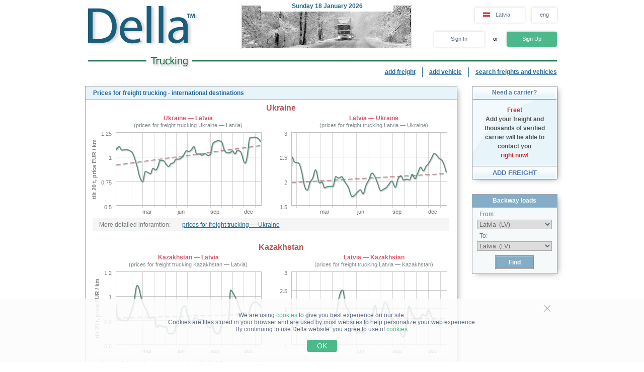

--- FILE ---
content_type: text/html; charset=UTF-8
request_url: https://www.della.lv/prices/
body_size: 15301
content:
<!DOCTYPE HTML PUBLIC "-//W3C//DTD HTML 4.01//EN" "http://www.w3.org/TR/html4/strict.dtd">
<html>
<head>
<!-- Global site tag (gtag.js) - Google Analytics -->
<script type="application/ecmascript" async
src="https://www.googletagmanager.com/gtag/js?id=G-GYTSZBF5NS"></script>
<script type="application/ecmascript">
window.dataLayer = window.dataLayer || [];
function gtag() {
dataLayer.push(arguments);
}
gtag('js', new Date());
gtag('config', 'G-GYTSZBF5NS',
{
'user_id': '',
});
</script>
<!-- Google Analytics -->
<meta http-equiv="Content-Type" content="text/html; charset=utf-8">
<meta http-equiv="X-UA-Compatible" content="IE=edge">
<title>DELLA&trade; Truck transport prices (rates and truck transport tariffs, find out truck transport costs, calculate truck transport cost, сost value truck transport truck transport tariffs, truck transport - truck transport price. Statistics and dynamics of prices at road truck transport - DELLA Latvia)</title>
<meta http-equiv="Content-Language" content="en, us, en-US, en-GB, eng">
<meta name="robots" content="NOODP">
<meta name="robots" content="noimageindex">
<meta name="Description" content="Truck transport prices at 18.01.2026, rates at road truck transport, calculate truck transport cost, truck transport - truck transport price, calculation cost truck transport. Truck transport tariffs and сost value truck transport. Statistics and dynamics of prices at truck transport. Find out truck transport costs.">
<meta name="Keywords" content="truck transport, prices, for, rates, cost, price, calculation, calculate, сost value, tariffs, statistics, and, dynamics, of">
<meta name="Copyright" content="1995-2026, DELLA, TRUCK TRANSPORT PRICES">
<meta name="viewport" content="width=device-width, initial-scale=1">
<meta name="google-site-verification" content="1Ux5-t2RsITmFqab9aFTltnKIBQHO-LA6x1T2u94Org" />
<link rel="alternate" hreflang="en-ee" href="//www.della.ee/prices/">
<link rel="alternate" hreflang="ru-ee" href="//www.della.com.ee/prices/">
<link rel="alternate" hreflang="et-ee" href="//www.della-ee.com/prices/">
<link rel="alternate" hreflang="en-lt" href="//www.della.lt/prices/">
<link rel="alternate" hreflang="lt-lt" href="//www.della-lt.com/prices/">
<link rel="alternate" hreflang="ru-lt" href="//www.lt-della.com/prices/">
<link rel="alternate" hreflang="en-lv" href="//www.della.lv/prices/">
<link rel="alternate" hreflang="ru-lv" href="//www.della.com.lv/prices/">
<link rel="alternate" hreflang="lv-lv" href="//www.della-lv.com/prices/"><base href="https://www.della.lv/">
<link rel="icon" href="/favicon.ico" type="image/x-icon">
<link rel="shortcut icon" href="/favicon.ico" type="image/x-icon">
<link rel="stylesheet" type="text/css" href="/style/newton.css?v=0220af3dac16">
<link rel="stylesheet" type="text/css" href="/style/main_page_classic.css?v=ea8fb67eb67f">
<link rel="stylesheet" type="text/css" href="/style/evax_modal_window.css?v=ca1275ca6bbb">
<link rel="stylesheet" type="text/css" href="/style/password.css?v=98cb517b20e7">
<link rel="stylesheet" type="text/css" href="/style/v2_multisearch_request_list.css?v=256def37e65e">
<link rel="stylesheet" type="text/css" href="/style/v2_multisearch_request_list_new.css?v=5faf28956bab">
<link rel="stylesheet" type="text/css" href="/style/jquery.modal.min.css?v=928eeaad352e">
<link rel="stylesheet" type="text/css" href="/style/main.css?v=8d3e04048814">
<link rel="stylesheet" type="text/css" href="/style/della_modal_windows.css?v=093b16cc0d92">
<link rel="stylesheet" type="text/css" href="/style/modal_window_sign_up.css?v=1b553b6c855c">
<link rel="stylesheet" type="text/css" href="/style/modal_window_sign_in.css?v=d19ea804a2ab">
<link rel="stylesheet" type="text/css" href="/style/modal_window_restore_password.css?v=66a12f7820ba">
<link rel="stylesheet" type="text/css" href="/style/modal_window_congrats.css?v=73f7a5ffdefc">
<link rel="stylesheet" type="text/css" href="/style/modal_window_confirm.css?v=40471ac21da0">
<link rel="stylesheet" type="text/css" href="/style/modal_window_alert.css?v=cd612867e558">
<link rel="stylesheet" type="text/css" href="/style/my_request_card.css?v=c8b335b81d5c">
<link rel="stylesheet" type="text/css" href="/style/modal_window_my_requests_guide.css?v=6d83094d602b">
<link rel="stylesheet" type="text/css" href="/style/modal_window_company_search_onboarding.css?v=8241fb6c7474">
<link rel="stylesheet" type="text/css" href="/style/my_request_view.css?v=a3c9bc786772">
<link rel="stylesheet" type="text/css" href="/style/request_card.css?v=18198277c5c3">
<link rel="stylesheet" type="text/css" href="/style/notification.css?v=27115102c2d9">
<link rel="stylesheet" type="text/css" href="/style/modal_window_verification_onbording.css?v=2956b8990c66">
<link rel="stylesheet" type="text/css" href="/style/modal_window_request_feedback.css?v=25e491e56f57">
<link rel="stylesheet" type="text/css" href="/style/modal_window_request_feedbacks_onboarding.css?v=07af5bec85a6">
<link rel="stylesheet" type="text/css" href="/style/selectric.css?v=cef8629f61c6">
<link rel="stylesheet" type="text/css" href="/style/modal_window_ua_verification.css?v=ac0cb7734694">
<link rel="stylesheet" type="text/css" href="/style/modal_window_bank_id_verification.css?v=1d418a3f232b">
<link rel="stylesheet" type="text/css" href="/style/modal_window_diia_id_verification.css?v=766bd80e5dd8">
<link rel="stylesheet" type="text/css" href="/style/main_page_classic.css?v=ea8fb67eb67f">
<link rel="stylesheet" type="text/css" href="/style/evax_modal_window.css?v=ca1275ca6bbb">
<link rel="stylesheet" type="text/css" href="/style/password.css?v=98cb517b20e7">
<link rel="stylesheet" type="text/css" href="/style/new_contacts.css?v=c63ec0c8b6d8">
<link rel="stylesheet" type="text/css" href="/style/new_company.css?v=2825316123ad">
<link rel="stylesheet" type="text/css" href="/style/calendar.css?v=027331297878">
<link rel="stylesheet" type="text/css" href="/style/v2_price.css?v=b7ce27a3d13d">
<link rel="stylesheet" type="text/css" href="/style/v3_blocks.css?v=45c1eaa0fae2"><script type="text/javascript" src="/script/dynamic/eng/phrase.js?v=b37875474edc"></script>
<script type="text/javascript" src="/script/dynamic/eng/geography.js?v=a2f75fbf5e78"></script><script type="text/javascript" src="/script/combined/39070d1e824110454b9d5bfa2730403749c3c73c.js?v=2745daebacc7"></script>
<script type="text/javascript" src="/script/combined/b06ea35b4ed10c557f61681ef8a93ca40f12550a.js?v=60962097c9b1"></script>
<script type="text/javascript" src="/script/combined/07bd49277c1f89ec30cfe81bd791585f7394d6a6.js?v=290eb11128d6"></script><script type="text/javascript">
var DELLA_URL = 'www.della.lv';
var DOMAIN_COOKIE = 'della.lv';
var CURRENT_LOCALE = 'lv';
var CURRENT_LANGUAGE = 'eng';
var CURRENT_LANG = 'en';
var curr_mail_domain = '.lv';
var CURRENCY_LABELS = {"USD":{"-2":"USD \/ ton-km","0":"USD \/ km","1":"USD"},"EUR":{"-2":"EUR \/ ton-km","0":"EUR \/ km","1":"EUR"}};
var LOCAL_CURRENCY = "EUR";
var ADD_PATH = '';
var COUNTRY_PHONE_CODES = {"93":[{"country_code":"af","subcode_length":2}],"355":[{"country_code":"al","subcode_length":2}],"213":[{"country_code":"dz","subcode_length":1}],"376":[{"country_code":"ad","subcode_length":1}],"244":[{"country_code":"ao","subcode_length":2}],"54":[{"country_code":"ar","subcode_length":4}],"374":[{"country_code":"am","subcode_length":2}],"297":[{"country_code":"aw","subcode_length":2}],"61":[{"country_code":"au","subcode_length":1}],"43":[{"country_code":"at","subcode_length":3}],"994":[{"country_code":"az","subcode_length":2}],"973":[{"country_code":"bh","subcode_length":3}],"880":[{"country_code":"bd","subcode_length":4}],"375":[{"country_code":"by","subcode_length":2}],"32":[{"country_code":"be","subcode_length":3}],"229":[{"country_code":"bj","subcode_length":2}],"975":[{"country_code":"bt","subcode_length":2}],"591":[{"country_code":"bo","subcode_length":1}],"387":[{"country_code":"ba","subcode_length":2}],"267":[{"country_code":"bw","subcode_length":1}],"55":[{"country_code":"br","subcode_length":4}],"673":[{"country_code":"bn","subcode_length":2}],"359":[{"country_code":"bg","subcode_length":2}],"226":[{"country_code":"bf","subcode_length":2}],"257":[{"country_code":"bi","subcode_length":2}],"855":[{"country_code":"kh","subcode_length":2}],"237":[{"country_code":"cm","subcode_length":1}],"235":[{"country_code":"td","subcode_length":2}],"56":[{"country_code":"cl","subcode_length":1}],"86":[{"country_code":"cn","subcode_length":3}],"57":[{"country_code":"co","subcode_length":3}],"269":[{"country_code":"km","subcode_length":1}],"385":[{"country_code":"hr","subcode_length":2}],"53":[{"country_code":"cu","subcode_length":1}],"357":[{"country_code":"cy","subcode_length":2}],"420":[{"country_code":"cz","subcode_length":3}],"45":[{"country_code":"dk","subcode_length":2}],"253":[{"country_code":"dj","subcode_length":1}],"593":[{"country_code":"ec","subcode_length":1}],"20":[{"country_code":"eg","subcode_length":2}],"503":[{"country_code":"sv","subcode_length":1}],"240":[{"country_code":"gq","subcode_length":1}],"291":[{"country_code":"er","subcode_length":1}],"372":[{"country_code":"ee","subcode_length":2}],"251":[{"country_code":"et","subcode_length":2}],"298":[{"country_code":"fo","subcode_length":2}],"679":[{"country_code":"fj","subcode_length":1}],"358":[{"country_code":"fi","subcode_length":2}],"33":[{"country_code":"fr","subcode_length":2}],"241":[{"country_code":"ga","subcode_length":1}],"220":[{"country_code":"gm","subcode_length":2}],"995":[{"country_code":"ge","subcode_length":3}],"49":[{"country_code":"de","subcode_length":3}],"233":[{"country_code":"gh","subcode_length":2}],"350":[{"country_code":"gi","subcode_length":3}],"30":[{"country_code":"gr","subcode_length":3}],"299":[{"country_code":"gl","subcode_length":2}],"590":[{"country_code":"gp","subcode_length":1}],"224":[{"country_code":"gn","subcode_length":1}],"592":[{"country_code":"gy","subcode_length":1}],"509":[{"country_code":"ht","subcode_length":2}],"504":[{"country_code":"hn","subcode_length":1}],"852":[{"country_code":"hk","subcode_length":1}],"36":[{"country_code":"hu","subcode_length":2}],"354":[{"country_code":"is","subcode_length":1}],"91":[{"country_code":"in","subcode_length":3}],"62":[{"country_code":"id","subcode_length":3}],"98":[{"country_code":"ir","subcode_length":3}],"964":[{"country_code":"iq","subcode_length":3}],"353":[{"country_code":"ie","subcode_length":2}],"972":[{"country_code":"il","subcode_length":2}],"39":[{"country_code":"it","subcode_length":3}],"81":[{"country_code":"jp","subcode_length":2}],"962":[{"country_code":"jo","subcode_length":2}],"7":[{"country_code":"kz","subcode_length":3},{"country_code":"ru","subcode_length":3}],"254":[{"country_code":"ke","subcode_length":3}],"686":[{"country_code":"ki","subcode_length":2}],"965":[{"country_code":"kw","subcode_length":1}],"996":[{"country_code":"kg","subcode_length":3}],"856":[{"country_code":"la","subcode_length":2}],"371":[{"country_code":"lv","subcode_length":3}],"961":[{"country_code":"lb","subcode_length":2}],"266":[{"country_code":"ls","subcode_length":2}],"231":[{"country_code":"lr","subcode_length":2}],"218":[{"country_code":"ly","subcode_length":2}],"423":[{"country_code":"li","subcode_length":1}],"370":[{"country_code":"lt","subcode_length":3}],"352":[{"country_code":"lu","subcode_length":3}],"853":[{"country_code":"mo","subcode_length":1}],"389":[{"country_code":"mk","subcode_length":2}],"261":[{"country_code":"mg","subcode_length":2}],"265":[{"country_code":"mw","subcode_length":1}],"60":[{"country_code":"my","subcode_length":2}],"960":[{"country_code":"mv","subcode_length":1}],"223":[{"country_code":"ml","subcode_length":1}],"356":[{"country_code":"mt","subcode_length":2}],"692":[{"country_code":"mh","subcode_length":2}],"596":[{"country_code":"mq","subcode_length":1}],"222":[{"country_code":"mr","subcode_length":1}],"230":[{"country_code":"mu","subcode_length":2}],"262":[{"country_code":"yt","subcode_length":2}],"52":[{"country_code":"mx","subcode_length":1}],"373":[{"country_code":"md","subcode_length":2}],"377":[{"country_code":"mc","subcode_length":1}],"976":[{"country_code":"mn","subcode_length":2}],"382":[{"country_code":"me","subcode_length":2}],"212":[{"country_code":"ma","subcode_length":2}],"258":[{"country_code":"mz","subcode_length":2}],"95":[{"country_code":"mm","subcode_length":2}],"264":[{"country_code":"na","subcode_length":2}],"674":[{"country_code":"nr","subcode_length":3}],"977":[{"country_code":"np","subcode_length":2}],"31":[{"country_code":"nl","subcode_length":1}],"687":[{"country_code":"nc","subcode_length":1}],"505":[{"country_code":"ni","subcode_length":1}],"227":[{"country_code":"ne","subcode_length":1}],"234":[{"country_code":"ng","subcode_length":3}],"683":[{"country_code":"nu","subcode_length":1}],"672":[{"country_code":"nf","subcode_length":2}],"850":[{"country_code":"kp","subcode_length":1}],"47":[{"country_code":"no","subcode_length":1}],"968":[{"country_code":"om","subcode_length":2}],"92":[{"country_code":"pk","subcode_length":2}],"680":[{"country_code":"pw","subcode_length":2}],"507":[{"country_code":"pa","subcode_length":1}],"675":[{"country_code":"pg","subcode_length":2}],"595":[{"country_code":"py","subcode_length":3}],"51":[{"country_code":"pe","subcode_length":1}],"63":[{"country_code":"ph","subcode_length":3}],"48":[{"country_code":"pl","subcode_length":3}],"351":[{"country_code":"pt","subcode_length":2}],"974":[{"country_code":"qa","subcode_length":2}],"40":[{"country_code":"ro","subcode_length":2}],"250":[{"country_code":"rw","subcode_length":1}],"685":[{"country_code":"ws","subcode_length":2}],"378":[{"country_code":"sm","subcode_length":2}],"966":[{"country_code":"sa","subcode_length":2}],"221":[{"country_code":"sn","subcode_length":2}],"381":[{"country_code":"rs","subcode_length":2}],"383":[{"country_code":"xk","subcode_length":2}],"248":[{"country_code":"sc","subcode_length":1}],"232":[{"country_code":"sl","subcode_length":2}],"65":[{"country_code":"sg","subcode_length":1}],"421":[{"country_code":"sk","subcode_length":3}],"386":[{"country_code":"si","subcode_length":2}],"677":[{"country_code":"sb","subcode_length":2}],"252":[{"country_code":"so","subcode_length":2}],"27":[{"country_code":"za","subcode_length":2}],"82":[{"country_code":"kr","subcode_length":2}],"211":[{"country_code":"ss","subcode_length":2}],"34":[{"country_code":"es","subcode_length":1}],"94":[{"country_code":"lk","subcode_length":2}],"249":[{"country_code":"sd","subcode_length":1}],"597":[{"country_code":"sr","subcode_length":1}],"268":[{"country_code":"sz","subcode_length":1}],"46":[{"country_code":"se","subcode_length":2}],"41":[{"country_code":"ch","subcode_length":2}],"963":[{"country_code":"sy","subcode_length":2}],"886":[{"country_code":"tw","subcode_length":1}],"992":[{"country_code":"tj","subcode_length":2}],"255":[{"country_code":"tz","subcode_length":2}],"66":[{"country_code":"th","subcode_length":1}],"228":[{"country_code":"tg","subcode_length":2}],"690":[{"country_code":"tk","subcode_length":2}],"676":[{"country_code":"to","subcode_length":2}],"216":[{"country_code":"tn","subcode_length":1}],"90":[{"country_code":"tr","subcode_length":2}],"993":[{"country_code":"tm","subcode_length":2}],"688":[{"country_code":"tv","subcode_length":2}],"256":[{"country_code":"ug","subcode_length":2}],"380":[{"country_code":"ua","subcode_length":2}],"971":[{"country_code":"ae","subcode_length":2}],"44":[{"country_code":"gb","subcode_length":4}],"1":[{"country_code":"us","subcode_length":3}],"598":[{"country_code":"uy","subcode_length":2}],"998":[{"country_code":"uz","subcode_length":2}],"678":[{"country_code":"vu","subcode_length":1}],"379":[{"country_code":"va","subcode_length":2}],"58":[{"country_code":"ve","subcode_length":3}],"84":[{"country_code":"vn","subcode_length":2}],"967":[{"country_code":"ye","subcode_length":2}],"260":[{"country_code":"zm","subcode_length":2}],"263":[{"country_code":"zw","subcode_length":2}]};
var RECAPTCHA_V3_SITE_KEY = '6Lfrvn4UAAAAACfRf3gC0dC8Ya8_0_vMQuIoeT1H';
</script>
<script type="text/javascript">
window.jitsuLoaded = function (jitsu) {
jitsu.page({
userId: '',
})
}
</script>
<script async data-onload="jitsuLoaded" data-init-only="true" src="https://jitsu.della.eu/p.js" data-write-key="Bu7L2Z7fYJw3QVVfdsGsFNnVbJwuReow:twOalmMFCDmOL5W0pw96TMg7YFxjuRtB"></script>
<script id="intercom_init" type="application/ecmascript">
initIntercom("qcp5tj0k");
</script>
</head>
<body style="background-color:#FFFFFF; height: auto;">
<noscript><div>For proper operation of DELLA website - turn on javascript in your browser settings and <a href="/prices/">try again to load the page</a>. If you are interested in the market of freight traffic, transportation of goods in Ukraine (trucking in Ukraine) or international freight trucking (international shipping) - please, always happy to help!</div></noscript>
<table border="0" width="100%" cellpadding="0" cellspacing="0" style="padding-bottom:0px;">
<tr>
<td align="center">
<script type="text/javascript">
var REFRESH_COUNT_INTERVAL_SEC = 40,
pusherConnector = new PusherConnector({
pusherPublicKey: '',
pusherChannel: '',
pusherCluster: '',
}),
haveAccessToNewMyRequests = true;
</script>
<input type="hidden" value="" id="last_login_name">
<input type="hidden" value="" id="last_login_error">
<div style="width: 933px; text-align: center; margin: 0 auto;">
<div id="restorepasswordmwnd"
class="modal_wnd restore_password_modal_window ">
<div class="modal_wnd__loader">
<div class="loading_dots">
<div></div>
<div></div>
<div></div>
<div></div>
</div>
</div>
<div class="modal_wnd__close">
<img src="/img/ic_close.svg" alt="close">
</div>
<div class="modal_wnd__progress"
style="background: linear-gradient(to right, #2186eb 20%, transparent 0px);"></div>
<div class="modal_wnd__main modal_wnd__step_1">
<div class="modal_wnd__text_container">
<div class="modal_wnd__heading_container">
<div class="modal_wnd__heading_icon">
<img src="/img/icon_unlock.svg" alt="heading_icon">
</div>
<h3 class="modal_wnd__heading with_icon">
Reset Password</h3>
</div>
<div class="modal_wnd__regular_text">
Enter your email or login and we will send you a link to reset your password</div>
</div>
<div class="modal_wnd__input_container">
<div class="modal_wnd__input_block modal_wnd__email_input_block">
<div class="modal_wnd__tooltip_container"></div>
<input class="modal_wnd__input" type="email"
id="login_to_restore_pass"
name="login_to_restore_pass" autocomplete="email"placeholder="Enter your login or e-mail" autofocus="autofocus">
<div class="modal_wnd__input_block_error"></div>
<label class="modal_wnd__input_label"
for="login_to_restore_pass">
Login:</label>
</div>
</div>
<div class="modal_wnd__btn_container">
<button class="modal_wnd__btn
modal_wnd__btn_type_1 modal_wnd__btn_restore_password modal_wnd__btn_full-width "
disabled="disabled">
Restore My Password</button>
<div class="modal_wnd__btn__below_text">
<button class="modal_wnd__btn modal_wnd__btn_type_3 modal_wnd__btn_sign_in"><img src="/img/arrow_blue_long.svg" alt="arrow icon">I remember my password</button></div>
</div>
</div>
</div>
<div id="remindPwdSupportWndContent" style="display:none;">
<table class="no_tbl_border" border="0" cellpadding="0" cellspacing="0" style="border-collapse:collapse; margin:11px auto 5px; width:100%;">
<tr>
<td style="width:75px; padding-top:13px; padding-right:7px; text-align:right; vertical-align:top;">
Login:
</td>
<td style="padding:13px 5px 0 0; text-align:left; vertical-align: top;">
<span id="remind_pwd_support_login"></span>
</td>
<td style="padding:32px 15px 0; text-align:left; vertical-align: top; color:gray;" rowspan="3">
To recover your password you must specify your e-mail address.</td>
</tr>
<tr>
<td style="width:75px; padding-top:13px; padding-right:7px; text-align:right; vertical-align:top;">
E-mail:
</td>
<td style="padding:10px 5px 0 0; text-align:left; vertical-align:top;">
<input type="text" value="" id="remind_pwd_support_email" style="width:180px;">
</td>
</tr>
<tr>
<td colspan="2" style="padding:11px 5px 34px 0; text-align:right;">
<input class="button" style="float:right; width:70px; margin-top:4px;" type="button" value="Send"
onMouseOver="underline(this);" onMouseOut="unUnderline(this);" tabindex="5" onclick="sendPasswordRecoverySupport();">
</td>
</tr>
</table>
</div>
</div>
<table class="header" cellpadding="0" cellspacing="0" border="0" style="">
<tr>
<td style="padding-top:9px; padding-bottom:6px; width:220px;" valign="top">
<a href="//www.della.lv/"><img alt="Truck transport" title="Truck transport" src="/img/mp_classic/logo.png"></a>
</td>
<td class="top_brunch" style="background:transparent; text-align:left; width:459px; vertical-align:top;">
<div style="z-index:1;position:absolute;margin-top:0;margin-left:30px;">
<img alt="Transportation" title="Transportation" src="/imgs/theme/action_29122011101957/img_top_5.jpg">
</div>
<div class="header_current_date" style="padding-left:54px;padding-top:5px;position:relative;z-index:4;">
<br><span style="color:#c16262;">&nbsp;<span style="font-size:16px;line-height:14px;"></span></span>
</div>
<script>
writeMainDate(1768694495000, JSON.parse(`["Sunday","Monday","Tuesday","Wednesday","Thursday","Friday","Saturday"]`), JSON.parse(`["January","February","March","April","May","June","July","August","September","October","November","December"]`));
</script>
</td>
<td valign="top" align="right" style="width:254px; padding-top: 14px">
<div id="locale_switch" style="display: inline-block">
<div id="locale_switch_button" class="header__buttons_locale-switch">
<img src="/img/country_flags/svg/lv.svg" style="width: 18px; height: 14px; position: relative; top: 3px; margin-right: 6px;border: none;" alt="">
Latvia</div>
<div class="clear"></div>
</div>
<div id="lang_switch" style="width: 50px; display: inline-block; position: relative; top: 1px; margin-left: 10px;z-index: 12;">
<div class="header__buttons_lang-switch" onclick="switchLang();"><span style="position: relative; top: -1px;">eng</span></div>
<div class="lang_switch_languages" data-open="0">
<p onclick="document.location = '//www.della-lv.com/prices/'; return false;" title="pāriet uz krievu">lat</p>
<p onclick="document.location = '//www.della.com.lv/prices/'; return false;" title="перейти на русский язык">рус</p>
</div>
</div>
<div id="unlogged_div" style="display:block;">
<input type="hidden" value="enter" name="login_mode">
<div class="header__buttons">
<div class="header__buttons_login" onClick="showEnterWnd();return false;">Sign In</div>
<div style="display: inline-block; width: 36px; font-size: 11px; text-align: center">
<!--                                or-->
or</div>
<div class="header__buttons_register" onclick="register();">Sign Up</div>
</div>
</div>
</td>
</tr>
<tr>
<td id="logo_substr" valign="top" align="right" style="line-height:12px;"><img id="img_substr" src="/img/mp_classic/eng/a.gif" alt="Trucking" title="Trucking" ></td>
<td colspan="2" class="bg_top_line">&nbsp;</td>
</tr>
<tr>
<td colspan="3" valign="top" style="line-height:16px;">
<table class="links_menu" border="0" width="100%" style="background:transparent;border-collapse:collapse;" cellpadding="0" cellspacing="0">
<tr>
<td align="right" style="width:100%;">
</td>
<td align="right" style="width:100%;">
</td>
<td class="right_border" align="right">
<a class="not_link" onclick="register();" href="#">add freight</a>
</td>
<td class="right_border" align="right">
<a class="not_link" onclick="register();" href="#">add vehicle</a>
</td>
<td align="right" style="padding-right:0;">
<a href="/search/">search freights and vehicles</a>
</td>
</tr>
<tr>
<td>
</td>
</tr>
</table>
</td>
</tr>
<!--    --><!--        <tr>-->
<!--            <td colspan="3">-->
<!--                <iframe src="https://new.della.eu/en/announcements" style="border: 0; width:930px; height:146px; padding-top:10px;"></iframe>-->
<!--            </td>-->
<!--        </tr>-->
<!--    --><tr>
<td>
<div id="enterWndContent" style="display:none;"></div>
</td>
</tr>
<tr>
<td>
<div id="signupmwnd"
class="modal_wnd sign_up_modal_window ">
<div class="modal_wnd__loader">
<div class="loading_dots">
<div></div>
<div></div>
<div></div>
<div></div>
</div>
</div>
<div class="modal_wnd__close">
<img src="/img/ic_close.svg" alt="close">
</div>
<div class="modal_wnd__progress"
style="background: linear-gradient(to right, #2186eb 33.333333333333%, transparent 0px);"></div>
<div class="modal_wnd__main modal_wnd__step_1">
<div class="modal_wnd__text_container">
<div class="modal_wnd__heading_container">
<div class="modal_wnd__heading_icon">
<img src="/img/sign_up_icon.svg" alt="heading_icon">
</div>
<h3 class="modal_wnd__heading with_icon">
Sign Up</h3>
</div>
<div class="modal_wnd__regular_text">
</div>
</div>
<div class="modal_wnd__input_container">
<div class="modal_wnd__input_block modal_wnd__email_input_block">
<div class="modal_wnd__tooltip_container"></div>
<input class="modal_wnd__input" type="email"
id="email"
name="email" placeholder="Enter your email" autofocus="autofocus">
<div class="modal_wnd__input_block_error"></div>
<label class="modal_wnd__input_label"
for="email">
Your Email:</label>
</div>
<div class="modal_wnd__input_block modal_wnd__checkbox_input_block">
<div class="modal_wnd__tooltip_container"></div>
<label class="modal_wnd__checkbox">
<input class="modal_wnd__input" type="checkbox"
id="terms_agree"
name="terms_agree">
<span></span>
</label>
<label class="modal_wnd__input_label modal_wnd__checkbox_label"
for="terms_agree">
I have read and accept <div class="modal_wnd__btn modal_wnd__btn_type_3"><a href="/terms/">Terms of Service</a></div>, <div class="modal_wnd__btn modal_wnd__btn_type_3"><a href="/privacy/">Privacy Policy</a></div> and <div class="modal_wnd__btn modal_wnd__btn_type_3"><a href="/cookies/">Cookie Policy</a></div></label>
</div>
</div>
<div class="modal_wnd__btn_container">
<button class="modal_wnd__btn
modal_wnd__btn_type_1 modal_wnd__btn_full-width modal_wnd__btn_sign_up "
disabled="disabled">
Sign Up</button>
<div class="modal_wnd__btn__below_text">
Already signed up? <button class="modal_wnd__btn modal_wnd__btn_type_3 modal_wnd__btn_sign_in">Sign In</button></div>
</div>
</div>
</div>
<div id="locale_switch_modal_window" style="display:none;">
<div class="locale_switch__modal_window-close"></div>
<img src="/img/BlankMap-Eurasia.svg" style="width: 130px; height: 68px; margin: 17px 347px 13px">
<h1>
<!--                    Choose your country-->
Select your country</h1>
<table class="locale_modal_table" cellpadding="0" cellspacing="0" style="width:100%; margin: -6px 48px 0;">
<tr>
<td>
<div class="loading_dots"><div></div><div></div><div></div><div></div></div>
</td>
</tr>
</table>
</div>
</td>
</tr>
</table>
<div id="cookies_info" class="cookies_info">
<div class="cookies_info-main">
<div class="cookies_info-close" onclick="cookiesUsingAgree();"></div>
<div class="clear"></div>
We are using <a href="/cookies/" class="cookies_info-link">cookies</a> to give you best experience on our site.<br/>
<!--        are files stored in your browser and are used by most websites to help personalize your web experience.-->
Cookies are files stored in your browser and are used by most websites to help personalize your web experience.<br/>
By continuing to use Della website. you agree to use of <a href="/cookies/" class="cookies_info-link">cookies</a>.
<button class="cookies_info-btn" onclick="cookiesUsingAgree();">
<!--            OK-->
OK</button>
</div>
</div>
<div id="confirmmwnd"
class="modal_wnd confirm_modal_window ">
<div class="modal_wnd__loader">
<div class="loading_dots">
<div></div>
<div></div>
<div></div>
<div></div>
</div>
</div>
<div class="modal_wnd__close">
<img src="/img/ic_close.svg" alt="close">
</div>
<div class="modal_wnd__main modal_wnd__step_1">
<div class="modal_wnd__text_container">
<div class="modal_wnd__heading_container">
<div class="modal_wnd__heading_icon">
<img src="img/Delete_viber_icon.svg" alt="heading_icon">
</div>
<h3 class="modal_wnd__heading with_icon">
header</h3>
</div>
<div class="modal_wnd__regular_text">
</div>
</div>
<div class="modal_wnd__btn_container">
<button class="modal_wnd__btn
modal_wnd__btn_type_2 modal_wnd__btn_confirm_deny"
>
</button>
<button class="modal_wnd__btn
modal_wnd__btn_type_4 modal_wnd__btn_confirm_accept"
>
</button>
</div>
</div>
</div>
<div id="requestfeedbackmwnd"
class="modal_wnd request_feedback_mwnd ">
<div class="modal_wnd__loader">
<div class="loading_dots">
<div></div>
<div></div>
<div></div>
<div></div>
</div>
</div>
<div class="modal_wnd__close">
<img src="/img/ic_close.svg" alt="close">
</div>
<div class="modal_wnd__main modal_wnd__step_1">
<div class="modal_wnd__text_container">
<div class="modal_wnd__heading_container">
<h3 class="modal_wnd__heading ">
</h3>
</div>
<div class="modal_wnd__regular_text">
</div>
</div>
<div class="modal_wnd__input_container">
<div class="modal_wnd__input_block modal_wnd__textarea_input_block">
<div class="modal_wnd__tooltip_container"></div>
<textarea class="modal_wnd__input"
id="complain_text"
name="complain_text"
placeholder="Your complaint"  maxlength="255" resize="vertical"></textarea>
<div class="modal_wnd__input_block_error"></div>
</div>
<div class="modal_wnd__input_block modal_wnd__checkbox_input_block">
<div class="modal_wnd__tooltip_container"></div>
<label class="modal_wnd__checkbox">
<input class="modal_wnd__input" type="checkbox"
id="complain_hide_request"
name="complain_hide_request">
<span></span>
</label>
<label class="modal_wnd__input_label modal_wnd__checkbox_label"
for="complain_hide_request">
Hide (don’t show) this order</label>
</div>
</div>
<div class="modal_wnd__btn_container">
<button class="modal_wnd__btn
modal_wnd__btn_type_2 modal_wnd__btn_cancel "
>
Cancel</button>
<button class="modal_wnd__btn
modal_wnd__btn_type_4 modal_wnd__btn_complain "
>
Complain</button>
</div>
</div>
</div>
</td>
</tr>
<tr>
<td align="center" id="modulePosition2Container" style="height:100%;">
<table cellspacing="0" cellpadding="0" border="0" style="margin-top:15px; margin-bottom:15px; width:943px;">
<tr>
<td valign="top" align="left">
<table width="740" border="0" cellspacing="0" cellpadding="0" class="shadow_box gray_border" style="padding-bottom:10px; margin-bottom:25px; background-color:white;">
<tr>
<td colspan="2" class="distance_header">Prices for freight trucking - international destinations</td>
</tr>
<tr>
<td colspan="2" style="text-align:center;">
<div class="dark_pink_header" style="padding-left:40px; ">
Ukraine</div>
</td>
</tr>
<tr>
<td style="text-align:center;">
<div class="pink_header" style="padding-left:40px;">
Ukraine&nbsp;&mdash; Latvia</div>
<div class="price_header_plus" style="padding-left:40px;">
(prices for freight trucking Ukraine&nbsp;&mdash; Latvia)
</div>
<div>
<a href="/prices/204/" title="prices for freight trucking Ukraine&nbsp;&mdash; Latvia">
<html>
<head>
<meta http-equiv="Content-Type" content="text/html; charset=utf-8">
<script type="text/javascript" src="/script/dynamic/eng/phrase.js?v=b37875474edc"></script>
<script type="text/javascript" src="/script/dynamic/eng/geography.js?v=a2f75fbf5e78"></script><script type="text/javascript" src="/script/combined/39070d1e824110454b9d5bfa2730403749c3c73c.js?v=2745daebacc7"></script>
<script type="text/javascript" src="/script/combined/b06ea35b4ed10c557f61681ef8a93ca40f12550a.js?v=60962097c9b1"></script>
<script type="text/javascript" src="/script/combined/07bd49277c1f89ec30cfe81bd791585f7394d6a6.js?v=290eb11128d6"></script></head>
<body>
<script type="text/javascript">
var CURRENCY_LABELS = {"USD":{"-2":"USD \/ ton-km","0":"USD \/ km","1":"USD"},"EUR":{"-2":"EUR \/ ton-km","0":"EUR \/ km","1":"EUR"}};
var LOCAL_CURRENCY = "EUR";
</script>
<script type="text/javascript">
if (typeof CHARTS === "undefined") {
var CHARTS = {};
}
CHARTS['c_fbd5070f423f214a4ee61c8b9eefb930'] = {
additional_options : {
chart: {
margin: [6, 10, 23, 60]
},
xAxis: [{
labels: {
x: 9
}
}],
yAxis: [{
title: {
text: g_phrase[1762] +' '+ CURRENCY_LABELS[LOCAL_CURRENCY][0]}
}],
legend: {
//        x: 22,
y: 6,
reversed: true,
enabled: false},
series: [{ showInLegend: false }, { lineWidth: 2 }]
}
};
CHARTS['c_fbd5070f423f214a4ee61c8b9eefb930'].options = {
tick_length: 5
/*,chart_vertical_padding: 0*/
};
var CHART_SHOW_ONLY_FOUR_MONTHS = true;
</script>
<script type="text/javascript">
if (typeof CHARTS === "undefined") {
var CHARTS = {};
}
var c_fbd5070f423f214a4ee61c8b9eefb930 = CHARTS['c_fbd5070f423f214a4ee61c8b9eefb930'] || {};
c_fbd5070f423f214a4ee61c8b9eefb930.show_graph = true;
c_fbd5070f423f214a4ee61c8b9eefb930.chart_data = {"y":[[[1734480000000,1.0968042746599953],[1734523200000,1.0740807565101282],[1735214400000,1.1033549098294744],[1735884000000,1.0675757747364352],[1736640000000,1.070983638234118],[1738252800000,1.0460348055212514],[1739491200000,0.8950886428600572],[1740052800000,0.7966551148229097],[1740772800000,0.7455064048054013],[1741392000000,0.8486955014143949],[1741979520000,0.8394713069936403],[1742584320000,0.825096237243425],[1743206400000,0.8824968756358934],[1743811200000,0.8633151678520015],[1744401600000,0.90393382265226],[1744848000000,0.9622790552210185],[1745660160000,0.9596750351981559],[1746216000000,0.9269236340525248],[1746820800000,0.8998101971212026],[1747425600000,0.9289132353142261],[1748030400000,0.9396490925620299],[1748678400000,0.9752398950073005],[1749254400000,0.975245240650487],[1749841920000,0.9890003244237796],[1750399200000,1.0171184922099483],[1751054400000,1.061182084224395],[1751659200000,1.0536768200344377],[1752278400000,1.076321044718335],[1752796800000,1.1037290580313492],[1753473600000,1.0271205403282273],[1754040960000,1.0283143605626424],[1754714880000,1.0146531236956622],[1755388800000,1.0327558913680581],[1756131840000,1.0120341605623655],[1756650240000,1.0238242620756612],[1757160000000,1.1238207582839579],[1758096000000,1.1585634996137555],[1758542400000,1.1637496070307343],[1759334400000,1.149380471009713],[1759968000000,1.0680109065272194],[1760607360000,1.0399115639701646],[1761177600000,1.038997052912329],[1761868800000,1.0598342840167512],[1762452000000,1.0290821974477578],[1763049600000,1.063658208629063],[1763726400000,1.0523967758600847],[1764806400000,0.9343256964877059],[1765342080000,1.004866189569808],[1765951200000,1.1925219186217666],[1766599200000,1.198204805969382],[1767052800000,1.1994622976687248],[1767888000000,1.186199383472987],[1768521600000,1.1506459949775778]],[[1734480000000,0.915406278925369],[1768521600000,1.1154464550283976]]]};
$(document).ready(function(){
c_fbd5070f423f214a4ee61c8b9eefb930.chart_options = {
chart: {
margin: [15, 10, 50, 55]
},
title: {
text: null
},
subtitle: {
text: null
},
legend: {
reversed: true
},
xAxis: [{
labels: {
x: 23
}
}],
yAxis: [{
title: {
text: 'tilt 20 t, price' + ' ' + CURRENCY_LABELS[LOCAL_CURRENCY][0]
}
}]
};
if (c_fbd5070f423f214a4ee61c8b9eefb930.additional_options) {
$.extend(true, c_fbd5070f423f214a4ee61c8b9eefb930.chart_options, c_fbd5070f423f214a4ee61c8b9eefb930.additional_options);
}
$("#chart_container_fbd5070f423f214a4ee61c8b9eefb930").attr('title', 'International truck transport, goods transportation, international road transport - price changes dynamics, international destinations statistics');
initChart(
'chart_container_fbd5070f423f214a4ee61c8b9eefb930',
c_fbd5070f423f214a4ee61c8b9eefb930.show_graph,
c_fbd5070f423f214a4ee61c8b9eefb930.chart_data,
c_fbd5070f423f214a4ee61c8b9eefb930.chart_options,
c_fbd5070f423f214a4ee61c8b9eefb930.options || {}
);
});
</script>
<div id="chart_container_fbd5070f423f214a4ee61c8b9eefb930" style="width:360px; height:175px;"></div>
<script defer src="https://static.cloudflareinsights.com/beacon.min.js/vcd15cbe7772f49c399c6a5babf22c1241717689176015" integrity="sha512-ZpsOmlRQV6y907TI0dKBHq9Md29nnaEIPlkf84rnaERnq6zvWvPUqr2ft8M1aS28oN72PdrCzSjY4U6VaAw1EQ==" data-cf-beacon='{"version":"2024.11.0","token":"ffa08f954d2245338681c4dfe73d2faa","r":1,"server_timing":{"name":{"cfCacheStatus":true,"cfEdge":true,"cfExtPri":true,"cfL4":true,"cfOrigin":true,"cfSpeedBrain":true},"location_startswith":null}}' crossorigin="anonymous"></script>
</body>
</html>
</a>
</div>
</td>
<td style="text-align:center;">
<div class="pink_header" style="padding-left:40px;">
Latvia&nbsp;&mdash; Ukraine</div>
<div class="price_header_plus" style="padding-left:40px;">
(prices for freight trucking Latvia&nbsp;&mdash; Ukraine)
</div>
<div>
<a href="/prices/204/" title="prices for freight trucking Latvia&nbsp;&mdash; Ukraine">
<html>
<head>
<meta http-equiv="Content-Type" content="text/html; charset=utf-8">
<script type="text/javascript" src="/script/dynamic/eng/phrase.js?v=b37875474edc"></script>
<script type="text/javascript" src="/script/dynamic/eng/geography.js?v=a2f75fbf5e78"></script><script type="text/javascript" src="/script/combined/39070d1e824110454b9d5bfa2730403749c3c73c.js?v=2745daebacc7"></script>
<script type="text/javascript" src="/script/combined/b06ea35b4ed10c557f61681ef8a93ca40f12550a.js?v=60962097c9b1"></script>
<script type="text/javascript" src="/script/combined/07bd49277c1f89ec30cfe81bd791585f7394d6a6.js?v=290eb11128d6"></script></head>
<body>
<script type="text/javascript">
var CURRENCY_LABELS = {"USD":{"-2":"USD \/ ton-km","0":"USD \/ km","1":"USD"},"EUR":{"-2":"EUR \/ ton-km","0":"EUR \/ km","1":"EUR"}};
var LOCAL_CURRENCY = "EUR";
</script>
<script type="text/javascript">
if (typeof CHARTS === "undefined") {
var CHARTS = {};
}
CHARTS['c_8f28d6205814075195c6b3c4528f4b32'] = {
additional_options : {
chart: {
margin: [6, 10, 23, 40]
},
xAxis: [{
labels: {
x: 9
}
}],
yAxis: [{
title: {
text: null}
}],
legend: {
//        x: 22,
y: 6,
reversed: true,
enabled: false},
series: [{ showInLegend: false }, { lineWidth: 2 }]
}
};
CHARTS['c_8f28d6205814075195c6b3c4528f4b32'].options = {
tick_length: 5
/*,chart_vertical_padding: 0*/
};
var CHART_SHOW_ONLY_FOUR_MONTHS = true;
</script>
<script type="text/javascript">
if (typeof CHARTS === "undefined") {
var CHARTS = {};
}
var c_8f28d6205814075195c6b3c4528f4b32 = CHARTS['c_8f28d6205814075195c6b3c4528f4b32'] || {};
c_8f28d6205814075195c6b3c4528f4b32.show_graph = true;
c_8f28d6205814075195c6b3c4528f4b32.chart_data = {"y":[[[1734480000000,2.314250622031087],[1734537600000,2.4967907032484162],[1735063200000,2.3984208358489862],[1736136000000,2.3627413282633616],[1736740800000,2.1800874377597954],[1737345600000,1.8991025697577495],[1737936000000,1.8162025064842549],[1738555200000,1.9772254418184465],[1739145600000,2.0640835219455487],[1739764800000,2.232520611842947],[1740614400000,1.9657150259340865],[1741176000000,1.9805718906486416],[1741737600000,1.8652361824133727],[1742428800000,1.889294053436363],[1742990400000,1.8933693181137652],[1743603840000,1.8971200954138236],[1744200000000,2.0931308335282086],[1744876800000,2.062286729365343],[1745510400000,2.092240117353915],[1746014400000,2.0103206126684414],[1746950400000,1.878511389890334],[1747820160000,1.683786588075312],[1748419200000,1.7194967237825585],[1748952000000,1.7750402064267266],[1749621600000,1.8236292167475885],[1750204800000,1.742090590022213],[1750838400000,1.912283020826614],[1751535360000,2.037074303979382],[1752140160000,2.164383097464821],[1752796800000,2.0948123336866016],[1753488000000,1.9345463374266032],[1754092800000,1.8045591100154863],[1754683200000,1.834334291258859],[1755319680000,1.8692396727973655],[1755777600000,1.920979585817325],[1756512000000,2.000635201997496],[1757306880000,1.8755647910422397],[1757894400000,2.051028788512491],[1758551040000,2.1085270712204247],[1759118400000,2.021081416427428],[1759674240000,2.039621434866257],[1760428800000,2.0268978881314883],[1761004800000,2.1399913653040166],[1761592320000,2.05058931036167],[1762248960000,2.1686972767079844],[1762848000000,2.2863105580665017],[1763467200000,2.2092636914848307],[1764028800000,2.300090697558605],[1764662400000,2.3710267349460765],[1765267200000,2.471241913857827],[1765843200000,2.5643253952894294],[1766966400000,2.462560918328769],[1767700800000,2.4052322719171224],[1768521600000,2.176585718809267]],[[1734480000000,1.9739851509793649],[1768521600000,2.15684569917431]]]};
$(document).ready(function(){
c_8f28d6205814075195c6b3c4528f4b32.chart_options = {
chart: {
margin: [15, 10, 50, 55]
},
title: {
text: null
},
subtitle: {
text: null
},
legend: {
reversed: true
},
xAxis: [{
labels: {
x: 23
}
}],
yAxis: [{
title: {
text: 'tilt 20 t, price' + ' ' + CURRENCY_LABELS[LOCAL_CURRENCY][0]
}
}]
};
if (c_8f28d6205814075195c6b3c4528f4b32.additional_options) {
$.extend(true, c_8f28d6205814075195c6b3c4528f4b32.chart_options, c_8f28d6205814075195c6b3c4528f4b32.additional_options);
}
$("#chart_container_8f28d6205814075195c6b3c4528f4b32").attr('title', 'International truck transport, goods transportation, international road transport - price changes dynamics, international destinations statistics');
initChart(
'chart_container_8f28d6205814075195c6b3c4528f4b32',
c_8f28d6205814075195c6b3c4528f4b32.show_graph,
c_8f28d6205814075195c6b3c4528f4b32.chart_data,
c_8f28d6205814075195c6b3c4528f4b32.chart_options,
c_8f28d6205814075195c6b3c4528f4b32.options || {}
);
});
</script>
<div id="chart_container_8f28d6205814075195c6b3c4528f4b32" style="width:360px; height:175px;"></div>
</body>
</html>
</a>
</div>
</td>
</tr>
<tr>
<td colspan="2" style="text-align:center;">
<div class="more_info row0">
<span>More detailed inforamtion:</span>
<span>
<a href="/prices/204/" class="price_link_big">
prices for freight trucking&nbsp;&mdash; Ukraine</a>
</span>
</div>
</td>
</tr>
<tr>
<td colspan="2" style="text-align:center;">
<div class="dark_pink_header" style="padding-left:40px; ">
Kazakhstan</div>
</td>
</tr>
<tr>
<td style="text-align:center;">
<div class="pink_header" style="padding-left:40px;">
Kazakhstan&nbsp;&mdash; Latvia</div>
<div class="price_header_plus" style="padding-left:40px;">
(prices for freight trucking Kazakhstan&nbsp;&mdash; Latvia)
</div>
<div>
<a href="/prices/98/" title="prices for freight trucking Kazakhstan&nbsp;&mdash; Latvia">
<html>
<head>
<meta http-equiv="Content-Type" content="text/html; charset=utf-8">
<script type="text/javascript" src="/script/dynamic/eng/phrase.js?v=b37875474edc"></script>
<script type="text/javascript" src="/script/dynamic/eng/geography.js?v=a2f75fbf5e78"></script><script type="text/javascript" src="/script/combined/39070d1e824110454b9d5bfa2730403749c3c73c.js?v=2745daebacc7"></script>
<script type="text/javascript" src="/script/combined/b06ea35b4ed10c557f61681ef8a93ca40f12550a.js?v=60962097c9b1"></script>
<script type="text/javascript" src="/script/combined/07bd49277c1f89ec30cfe81bd791585f7394d6a6.js?v=290eb11128d6"></script></head>
<body>
<script type="text/javascript">
var CURRENCY_LABELS = {"USD":{"-2":"USD \/ ton-km","0":"USD \/ km","1":"USD"},"EUR":{"-2":"EUR \/ ton-km","0":"EUR \/ km","1":"EUR"}};
var LOCAL_CURRENCY = "EUR";
</script>
<script type="text/javascript">
if (typeof CHARTS === "undefined") {
var CHARTS = {};
}
CHARTS['c_2e238ca051386b000471aa7e77f32696'] = {
additional_options : {
chart: {
margin: [6, 10, 23, 60]
},
xAxis: [{
labels: {
x: 9
}
}],
yAxis: [{
title: {
text: g_phrase[1762] +' '+ CURRENCY_LABELS[LOCAL_CURRENCY][0]}
}],
legend: {
//        x: 22,
y: 6,
reversed: true,
enabled: false},
series: [{ showInLegend: false }, { lineWidth: 2 }]
}
};
CHARTS['c_2e238ca051386b000471aa7e77f32696'].options = {
tick_length: 5
/*,chart_vertical_padding: 0*/
};
var CHART_SHOW_ONLY_FOUR_MONTHS = true;
</script>
<script type="text/javascript">
if (typeof CHARTS === "undefined") {
var CHARTS = {};
}
var c_2e238ca051386b000471aa7e77f32696 = CHARTS['c_2e238ca051386b000471aa7e77f32696'] || {};
c_2e238ca051386b000471aa7e77f32696.show_graph = true;
c_2e238ca051386b000471aa7e77f32696.chart_data = {"y":[[[1734480000000,0.9394457111564596],[1734508800000,0.8974353661495993],[1734912000000,0.816361041744579],[1735560000000,0.8043247299627707],[1736251200000,0.8016202006181263],[1736942400000,0.7982950848867024],[1737633600000,0.8300682134171729],[1738670400000,0.9499714680275408],[1739491200000,1.0857654066869502],[1740700800000,0.9509992080274773],[1741780800000,0.8756836731377606],[1742342400000,0.8195881513587471],[1743552000000,0.8263189418682826],[1743984000000,0.7458907258127413],[1744675200000,0.7619403004716212],[1745690400000,0.7456979603624954],[1746295200000,0.7492271467443793],[1746835200000,0.6937526705856004],[1747497600000,0.6927395859458865],[1748131200000,0.7034755932798719],[1748805120000,0.787850446239114],[1749427200000,0.8137010187653425],[1750032000000,0.9027404493339768],[1750752000000,0.9193233156438216],[1751212800000,0.8516894931408564],[1752278400000,0.7850581325813306],[1753027200000,0.8212281166533675],[1753948800000,0.8043279133423057],[1754978400000,0.8074263670104377],[1755561600000,0.7801100111100441],[1756468800000,0.742373515230321],[1756987200000,0.7736946885714597],[1757678400000,0.7042574845417423],[1758516480000,0.6935018838406187],[1759380480000,0.7640279882869832],[1759910400000,0.7789223502255039],[1760918400000,0.8077950631059689],[1761436800000,1.047839692541594],[1761955200000,1.0262695509881565],[1762905600000,0.9613211458775238],[1763899200000,0.8701355236205542],[1764720000000,0.8586735223129377],[1765368000000,0.8356822049210592],[1766044800000,0.9030376651986952],[1766577600000,0.9397058733301419],[1767139200000,0.9509139534559943],[1768521600000,0.9126632709644766]],[[1734480000000,0.8209540257109202],[1768521600000,0.8536917130192776]]]};
$(document).ready(function(){
c_2e238ca051386b000471aa7e77f32696.chart_options = {
chart: {
margin: [15, 10, 50, 55]
},
title: {
text: null
},
subtitle: {
text: null
},
legend: {
reversed: true
},
xAxis: [{
labels: {
x: 23
}
}],
yAxis: [{
title: {
text: 'tilt 20 t, price' + ' ' + CURRENCY_LABELS[LOCAL_CURRENCY][0]
}
}]
};
if (c_2e238ca051386b000471aa7e77f32696.additional_options) {
$.extend(true, c_2e238ca051386b000471aa7e77f32696.chart_options, c_2e238ca051386b000471aa7e77f32696.additional_options);
}
$("#chart_container_2e238ca051386b000471aa7e77f32696").attr('title', 'International truck transport, goods transportation, international road transport - price changes dynamics, international destinations statistics');
initChart(
'chart_container_2e238ca051386b000471aa7e77f32696',
c_2e238ca051386b000471aa7e77f32696.show_graph,
c_2e238ca051386b000471aa7e77f32696.chart_data,
c_2e238ca051386b000471aa7e77f32696.chart_options,
c_2e238ca051386b000471aa7e77f32696.options || {}
);
});
</script>
<div id="chart_container_2e238ca051386b000471aa7e77f32696" style="width:360px; height:175px;"></div>
</body>
</html>
</a>
</div>
</td>
<td style="text-align:center;">
<div class="pink_header" style="padding-left:40px;">
Latvia&nbsp;&mdash; Kazakhstan</div>
<div class="price_header_plus" style="padding-left:40px;">
(prices for freight trucking Latvia&nbsp;&mdash; Kazakhstan)
</div>
<div>
<a href="/prices/98/" title="prices for freight trucking Latvia&nbsp;&mdash; Kazakhstan">
<html>
<head>
<meta http-equiv="Content-Type" content="text/html; charset=utf-8">
<script type="text/javascript" src="/script/dynamic/eng/phrase.js?v=b37875474edc"></script>
<script type="text/javascript" src="/script/dynamic/eng/geography.js?v=a2f75fbf5e78"></script><script type="text/javascript" src="/script/combined/39070d1e824110454b9d5bfa2730403749c3c73c.js?v=2745daebacc7"></script>
<script type="text/javascript" src="/script/combined/b06ea35b4ed10c557f61681ef8a93ca40f12550a.js?v=60962097c9b1"></script>
<script type="text/javascript" src="/script/combined/07bd49277c1f89ec30cfe81bd791585f7394d6a6.js?v=290eb11128d6"></script></head>
<body>
<script type="text/javascript">
var CURRENCY_LABELS = {"USD":{"-2":"USD \/ ton-km","0":"USD \/ km","1":"USD"},"EUR":{"-2":"EUR \/ ton-km","0":"EUR \/ km","1":"EUR"}};
var LOCAL_CURRENCY = "EUR";
</script>
<script type="text/javascript">
if (typeof CHARTS === "undefined") {
var CHARTS = {};
}
CHARTS['c_8a599a70ccb80e191fc9c4035d5ef949'] = {
additional_options : {
chart: {
margin: [6, 10, 23, 40]
},
xAxis: [{
labels: {
x: 9
}
}],
yAxis: [{
title: {
text: null}
}],
legend: {
//        x: 22,
y: 6,
reversed: true,
enabled: false},
series: [{ showInLegend: false }, { lineWidth: 2 }]
}
};
CHARTS['c_8a599a70ccb80e191fc9c4035d5ef949'].options = {
tick_length: 5
/*,chart_vertical_padding: 0*/
};
var CHART_SHOW_ONLY_FOUR_MONTHS = true;
</script>
<script type="text/javascript">
if (typeof CHARTS === "undefined") {
var CHARTS = {};
}
var c_8a599a70ccb80e191fc9c4035d5ef949 = CHARTS['c_8a599a70ccb80e191fc9c4035d5ef949'] || {};
c_8a599a70ccb80e191fc9c4035d5ef949.show_graph = true;
c_8a599a70ccb80e191fc9c4035d5ef949.chart_data = {"y":[[[1734480000000,1.5911307897662934],[1735188480000,1.4092783806638454],[1736121600000,1.6442022498853894],[1736778240000,1.572948558193063],[1737573120000,1.6965788226161258],[1738143360000,1.8806581775522813],[1738756800000,1.8012020452072048],[1739361600000,1.8139472677142547],[1740038400000,1.5030669967394577],[1740571200000,1.369028298585219],[1741176000000,1.5802644256284362],[1741910400000,1.5693001705327871],[1742587200000,1.4655092963344636],[1743137280000,1.4829419494025202],[1743681600000,1.7340757195095295],[1744346880000,1.874053019271221],[1744956000000,2.3069518713586987],[1745733600000,2.4920297520739494],[1746351360000,2.0718468113734874],[1747072800000,1.920278602812449],[1747756800000,1.6418568168341459],[1748217600000,1.4914614830027335],[1748966400000,1.3247420748276872],[1749744000000,1.3765117366489978],[1750377600000,1.3630848345426634],[1750947840000,1.7256034809270673],[1751472000000,1.5883211773070744],[1752209280000,1.780255852379397],[1752861600000,2.083220454035136],[1753423200000,1.7932006146856856],[1754144640000,1.840562364461487],[1755043200000,2.169897242718277],[1755777600000,1.9733950882203726],[1756373760000,1.7570878217357204],[1757160000000,1.478567109573159],[1757635200000,1.5715540129955077],[1758464640000,1.3154936925499385],[1759046400000,1.2201444220467674],[1759694400000,1.52493907860254],[1760313600000,2.0527837795908317],[1760932800000,1.8455433372963477],[1761537600000,1.741891463548613],[1762041600000,1.7124880232349045],[1762732800000,1.736684560754162],[1763303040000,1.8341025976004253],[1763956800000,1.7874287029996596],[1764564480000,1.9569054056924062],[1765152000000,1.7886378419767646],[1765756800000,1.6763225036458564],[1766361600000,1.5809987151642146],[1767182400000,1.569707587167544],[1767700800000,1.601826084127614],[1768348800000,1.6663086563826932]],[[1734480000000,1.6811203506496932],[1768348800000,1.7277111096610978]]]};
$(document).ready(function(){
c_8a599a70ccb80e191fc9c4035d5ef949.chart_options = {
chart: {
margin: [15, 10, 50, 55]
},
title: {
text: null
},
subtitle: {
text: null
},
legend: {
reversed: true
},
xAxis: [{
labels: {
x: 23
}
}],
yAxis: [{
title: {
text: 'tilt 20 t, price' + ' ' + CURRENCY_LABELS[LOCAL_CURRENCY][0]
}
}]
};
if (c_8a599a70ccb80e191fc9c4035d5ef949.additional_options) {
$.extend(true, c_8a599a70ccb80e191fc9c4035d5ef949.chart_options, c_8a599a70ccb80e191fc9c4035d5ef949.additional_options);
}
$("#chart_container_8a599a70ccb80e191fc9c4035d5ef949").attr('title', 'International truck transport, goods transportation, international road transport - price changes dynamics, international destinations statistics');
initChart(
'chart_container_8a599a70ccb80e191fc9c4035d5ef949',
c_8a599a70ccb80e191fc9c4035d5ef949.show_graph,
c_8a599a70ccb80e191fc9c4035d5ef949.chart_data,
c_8a599a70ccb80e191fc9c4035d5ef949.chart_options,
c_8a599a70ccb80e191fc9c4035d5ef949.options || {}
);
});
</script>
<div id="chart_container_8a599a70ccb80e191fc9c4035d5ef949" style="width:360px; height:175px;"></div>
</body>
</html>
</a>
</div>
</td>
</tr>
<tr>
<td colspan="2" style="text-align:center;">
<div class="more_info row0">
<span>More detailed inforamtion:</span>
<span>
<a href="/prices/98/" class="price_link_big">
prices for freight trucking&nbsp;&mdash; Kazakhstan</a>
</span>
</div>
</td>
</tr>
<tr>
<td colspan="2" style="text-align:center;">
<div class="dark_pink_header" style="padding-left:40px; ">
Asia</div>
</td>
</tr>
<tr>
<td style="text-align:center;">
<div class="pink_header" style="padding-left:40px;">
Asia&nbsp;&mdash; Latvia</div>
<div class="price_header_plus" style="padding-left:40px;">
(prices for freight trucking Asia&nbsp;&mdash; Latvia)
</div>
<div>
<a href="/prices/w2/" title="prices for freight trucking Asia&nbsp;&mdash; Latvia">
<html>
<head>
<meta http-equiv="Content-Type" content="text/html; charset=utf-8">
<script type="text/javascript" src="/script/dynamic/eng/phrase.js?v=b37875474edc"></script>
<script type="text/javascript" src="/script/dynamic/eng/geography.js?v=a2f75fbf5e78"></script><script type="text/javascript" src="/script/combined/39070d1e824110454b9d5bfa2730403749c3c73c.js?v=2745daebacc7"></script>
<script type="text/javascript" src="/script/combined/b06ea35b4ed10c557f61681ef8a93ca40f12550a.js?v=60962097c9b1"></script>
<script type="text/javascript" src="/script/combined/07bd49277c1f89ec30cfe81bd791585f7394d6a6.js?v=290eb11128d6"></script></head>
<body>
<script type="text/javascript">
var CURRENCY_LABELS = {"USD":{"-2":"USD \/ ton-km","0":"USD \/ km","1":"USD"},"EUR":{"-2":"EUR \/ ton-km","0":"EUR \/ km","1":"EUR"}};
var LOCAL_CURRENCY = "EUR";
</script>
<script type="text/javascript">
if (typeof CHARTS === "undefined") {
var CHARTS = {};
}
CHARTS['c_0e26c31b24f7f6be5773f1fbf4468499'] = {
additional_options : {
chart: {
margin: [6, 10, 23, 60]
},
xAxis: [{
labels: {
x: 9
}
}],
yAxis: [{
title: {
text: g_phrase[1762] +' '+ CURRENCY_LABELS[LOCAL_CURRENCY][0]}
}],
legend: {
//        x: 22,
y: 6,
reversed: true,
enabled: false},
series: [{ showInLegend: false }, { lineWidth: 2 }]
}
};
CHARTS['c_0e26c31b24f7f6be5773f1fbf4468499'].options = {
tick_length: 5
/*,chart_vertical_padding: 0*/
};
var CHART_SHOW_ONLY_FOUR_MONTHS = true;
</script>
<script type="text/javascript">
if (typeof CHARTS === "undefined") {
var CHARTS = {};
}
var c_0e26c31b24f7f6be5773f1fbf4468499 = CHARTS['c_0e26c31b24f7f6be5773f1fbf4468499'] || {};
c_0e26c31b24f7f6be5773f1fbf4468499.show_graph = true;
c_0e26c31b24f7f6be5773f1fbf4468499.chart_data = {"y":[[[1734480000000,1.0171972435139267],[1734501600000,0.9724092727956843],[1734912000000,0.935435853660878],[1735560000000,0.8856619222226656],[1736251200000,0.8457115040791359],[1736942400000,0.8169661417221747],[1737763200000,0.8577486500518287],[1738670400000,0.9694342691985308],[1739491200000,1.0512168290216573],[1739923200000,1.0531294243051765],[1740700800000,0.9571825066248877],[1741780800000,0.8746057588871161],[1742342400000,0.8131384660563157],[1743400800000,0.8736474528336735],[1743897600000,0.7828746747539285],[1744675200000,0.7691559644275594],[1745690400000,0.7447896497530897],[1746295200000,0.7416658598296417],[1746835200000,0.6843783255826565],[1747497600000,0.6833731582520848],[1748131200000,0.6947937932510104],[1748805120000,0.7805043569579938],[1749427200000,0.807920167718741],[1750053600000,0.875131128924493],[1750752000000,0.8938982923067398],[1751212800000,0.8359290639956422],[1752278400000,0.7746169523304609],[1753027200000,0.8143028864988842],[1753948800000,0.8001935187290962],[1754978400000,0.805216587969883],[1755561600000,0.7790159225620439],[1756483200000,0.7790189711904457],[1756987200000,0.8123123022370897],[1757678400000,0.7312428739543221],[1758516480000,0.7077594630818407],[1759380480000,0.7687397126763909],[1759910400000,0.7801713576782975],[1760918400000,0.8077145825902834],[1761436800000,1.0471846249012005],[1762171200000,1.0206567544878795],[1762905600000,0.9520051510394943],[1763856000000,0.9537301434382724],[1764720000000,0.9323020422136491],[1765368000000,0.8726201562331024],[1766044800000,0.9143208609481208],[1766577600000,0.9413188221464159],[1767139200000,0.9501801734292123],[1768521600000,0.9098601952244534]],[[1734480000000,0.8605695538835838],[1768521600000,0.8503594232683839]]]};
$(document).ready(function(){
c_0e26c31b24f7f6be5773f1fbf4468499.chart_options = {
chart: {
margin: [15, 10, 50, 55]
},
title: {
text: null
},
subtitle: {
text: null
},
legend: {
reversed: true
},
xAxis: [{
labels: {
x: 23
}
}],
yAxis: [{
title: {
text: 'tilt 20 t, price' + ' ' + CURRENCY_LABELS[LOCAL_CURRENCY][0]
}
}]
};
if (c_0e26c31b24f7f6be5773f1fbf4468499.additional_options) {
$.extend(true, c_0e26c31b24f7f6be5773f1fbf4468499.chart_options, c_0e26c31b24f7f6be5773f1fbf4468499.additional_options);
}
$("#chart_container_0e26c31b24f7f6be5773f1fbf4468499").attr('title', 'International truck transport, goods transportation, international road transport - price changes dynamics, international destinations statistics');
initChart(
'chart_container_0e26c31b24f7f6be5773f1fbf4468499',
c_0e26c31b24f7f6be5773f1fbf4468499.show_graph,
c_0e26c31b24f7f6be5773f1fbf4468499.chart_data,
c_0e26c31b24f7f6be5773f1fbf4468499.chart_options,
c_0e26c31b24f7f6be5773f1fbf4468499.options || {}
);
});
</script>
<div id="chart_container_0e26c31b24f7f6be5773f1fbf4468499" style="width:360px; height:175px;"></div>
</body>
</html>
</a>
</div>
</td>
<td style="text-align:center;">
<div class="pink_header" style="padding-left:40px;">
Latvia&nbsp;&mdash; Asia</div>
<div class="price_header_plus" style="padding-left:40px;">
(prices for freight trucking Latvia&nbsp;&mdash; Asia)
</div>
<div>
<a href="/prices/w2/" title="prices for freight trucking Latvia&nbsp;&mdash; Asia">
<html>
<head>
<meta http-equiv="Content-Type" content="text/html; charset=utf-8">
<script type="text/javascript" src="/script/dynamic/eng/phrase.js?v=b37875474edc"></script>
<script type="text/javascript" src="/script/dynamic/eng/geography.js?v=a2f75fbf5e78"></script><script type="text/javascript" src="/script/combined/39070d1e824110454b9d5bfa2730403749c3c73c.js?v=2745daebacc7"></script>
<script type="text/javascript" src="/script/combined/b06ea35b4ed10c557f61681ef8a93ca40f12550a.js?v=60962097c9b1"></script>
<script type="text/javascript" src="/script/combined/07bd49277c1f89ec30cfe81bd791585f7394d6a6.js?v=290eb11128d6"></script></head>
<body>
<script type="text/javascript">
var CURRENCY_LABELS = {"USD":{"-2":"USD \/ ton-km","0":"USD \/ km","1":"USD"},"EUR":{"-2":"EUR \/ ton-km","0":"EUR \/ km","1":"EUR"}};
var LOCAL_CURRENCY = "EUR";
</script>
<script type="text/javascript">
if (typeof CHARTS === "undefined") {
var CHARTS = {};
}
CHARTS['c_a63acc46276e9feb1322b731475181da'] = {
additional_options : {
chart: {
margin: [6, 10, 23, 40]
},
xAxis: [{
labels: {
x: 9
}
}],
yAxis: [{
title: {
text: null}
}],
legend: {
//        x: 22,
y: 6,
reversed: true,
enabled: false},
series: [{ showInLegend: false }, { lineWidth: 2 }]
}
};
CHARTS['c_a63acc46276e9feb1322b731475181da'].options = {
tick_length: 5
/*,chart_vertical_padding: 0*/
};
var CHART_SHOW_ONLY_FOUR_MONTHS = true;
</script>
<script type="text/javascript">
if (typeof CHARTS === "undefined") {
var CHARTS = {};
}
var c_a63acc46276e9feb1322b731475181da = CHARTS['c_a63acc46276e9feb1322b731475181da'] || {};
c_a63acc46276e9feb1322b731475181da.show_graph = true;
c_a63acc46276e9feb1322b731475181da.chart_data = {"y":[[[1734480000000,1.563678470361595],[1735188480000,1.3864301561476973],[1735732800000,1.5029067511613765],[1736536320000,1.6310659510670038],[1737158400000,1.5303840787682517],[1737864000000,1.885015010665511],[1738555200000,1.824633957325842],[1739160000000,1.8464340536653847],[1739736000000,1.6519242221267165],[1740355200000,1.3734280210873122],[1740974400000,1.508134504708434],[1741543200000,1.593666822177144],[1742169600000,1.518130290947628],[1742788800000,1.4628818798452248],[1743314400000,1.4512588280483083],[1744135200000,1.7467366607470678],[1744709760000,1.9136253501692901],[1745383680000,2.2469324542911897],[1746109440000,2.156766021325232],[1746604800000,1.8150168596833132],[1747319040000,1.8344918496983662],[1747893600000,1.5850610256567896],[1749016800000,1.3008160262957267],[1749744000000,1.368434894948371],[1750377600000,1.3708983383972868],[1750947840000,1.6967871020314118],[1751472000000,1.5720062667773973],[1752209280000,1.7762736795091718],[1752861600000,2.0854648678187226],[1753423200000,1.7972591469039711],[1754144640000,1.844853305838209],[1754985600000,2.044901618520062],[1755777600000,1.9499201020110253],[1756373760000,1.751988023727172],[1757160000000,1.4791062658783547],[1757635200000,1.573813565653919],[1758464640000,1.355440099248072],[1759046400000,1.240183116066561],[1759694400000,1.534200880509788],[1760313600000,2.055251652042149],[1760932800000,1.8457726246831385],[1761537600000,1.7415711332653128],[1762041600000,1.7120863558832107],[1762732800000,1.736333445471249],[1763303040000,1.8338386492537175],[1763942400000,1.8085480707936854],[1764564480000,1.9183905902370266],[1765152000000,1.7971798240586747],[1765756800000,1.7005872049934845],[1766361600000,1.5916217113523206],[1767182400000,1.5736870335326028],[1767700800000,1.6035339968672526],[1768348800000,1.6669460977211443]],[[1734480000000,1.6347660452577712],[1768348800000,1.7364948674661131]]]};
$(document).ready(function(){
c_a63acc46276e9feb1322b731475181da.chart_options = {
chart: {
margin: [15, 10, 50, 55]
},
title: {
text: null
},
subtitle: {
text: null
},
legend: {
reversed: true
},
xAxis: [{
labels: {
x: 23
}
}],
yAxis: [{
title: {
text: 'tilt 20 t, price' + ' ' + CURRENCY_LABELS[LOCAL_CURRENCY][0]
}
}]
};
if (c_a63acc46276e9feb1322b731475181da.additional_options) {
$.extend(true, c_a63acc46276e9feb1322b731475181da.chart_options, c_a63acc46276e9feb1322b731475181da.additional_options);
}
$("#chart_container_a63acc46276e9feb1322b731475181da").attr('title', 'International truck transport, goods transportation, international road transport - price changes dynamics, international destinations statistics');
initChart(
'chart_container_a63acc46276e9feb1322b731475181da',
c_a63acc46276e9feb1322b731475181da.show_graph,
c_a63acc46276e9feb1322b731475181da.chart_data,
c_a63acc46276e9feb1322b731475181da.chart_options,
c_a63acc46276e9feb1322b731475181da.options || {}
);
});
</script>
<div id="chart_container_a63acc46276e9feb1322b731475181da" style="width:360px; height:175px;"></div>
</body>
</html>
</a>
</div>
</td>
</tr>
<tr>
<td colspan="2" style="text-align:center;">
<div class="more_info row0">
<span>More detailed inforamtion:</span>
<span>
<a href="/prices/w2/" class="price_link_big">
prices for freight trucking&nbsp;&mdash; Asia</a>
</span>
</div>
</td>
</tr>
</table>
</td>
<td valign="top" style="width:174px;">
<style>
.block_new {
margin-bottom: 15px !important;
}
</style>
<!--script type="text/javascript">
$(document).ready(function(){
var canvas = document.getElementById('myCanvas');
var context = canvas.getContext('2d');
context.fillStyle = '#f0fbfc';
context.beginPath();
context.moveTo(1, 1);
context.lineTo(150,1)
context.quadraticCurveTo(65, 50, 20, 132);
context.lineTo(1,132);
context.fill();
});
</script-->
<div class="b-trans-car shadow_box" style="width:168px;">
<div class="b-trans-car__header">
<span class="header__text">
Need a carrier?</span>
</div>
<div class="b-trans-car__body">
<div class="b-body__text-container">
<div class="b-text-container__text_red">
Free!</div>
<div class="b-text-container__text">
Add your freight and thousands of verified carrier will be able to contact you</div>
<div class="b-text-container__text_red">
right now!</div>
</div>
</div>
<a class="footer__link not_link" href="#" onclick="register();">
<div class="b-trans-car__footer">
ADD FREIGHT</div>
</a>
</div>
<script type="text/javascript">
$(document).ready(function(){
add_countries_to_selects([['SelectCountryFromCargo', '106'], ['SelectCountryToCargo', '106']]);
country_change(document.getElementById('SelectCountryFromCargo'));
country_change(document.getElementById('SelectCountryToCargo'));
});
</script>
<div class="block_new shadow_box">
<div class="block_header_new">Backway loads</div>
<div class="form_hdr_new">From:</div>
<select id="SelectCountryFromCargo" name="SelectCountryFromCargo" onChange="country_change(this)" class="active_select">
<option value="0" >all countries</option>
<option value="0" disabled="disabled">----------------------------------------</option>
<option value="106">Latvia&nbsp;&nbsp;(LV)</option>
<option value="w1" >Europe&nbsp;&nbsp;(EU)</option>
<option value="wsng" >CIS&nbsp;&nbsp;(CIS)</option>
<option value="w2" >Asia&nbsp;&nbsp;(ASIA)</option>
<option value="w3" >Africa&nbsp;&nbsp;(AFR)</option>
<option value="0" disabled="disabled">------------------------------</option>
</select><br>
<!--    <select class="--><!--" style="margin-top:1px;" --><!-- id="--><!--" name="--><!--">-->
<!--    </select>-->
<div class="form_hdr_new">To:</div>
<select class="active_select" id="SelectCountryToCargo" name="SelectCountryToCargo" onChange="country_change(this)">
<option value="0" >all countries</option>
<option value="0" disabled="disabled">------------------------------</option>
<option value="106">Latvia&nbsp;&nbsp;(LV)</option>
<option value="w1" >Europe&nbsp;&nbsp;(EU)</option>
<option value="wsng" >CIS&nbsp;&nbsp;(CIS)</option>
<option value="w2" >Asia&nbsp;&nbsp;(ASIA)</option>
<option value="w3" >Africa&nbsp;&nbsp;(AFR)</option>
<option value="0" disabled="disabled">------------------------------</option>
</select><br>
<!--    <select class="--><!--" style="margin-top:1px;" --><!-- id="--><!--" name="--><!--">-->
<!--    </select>-->
<div class="block_button_container" style="margin-top:9px;">
<input type="button" value="Find" class="block_button_new" onclick="go_to_classic_main_page('cargo', true);"
onmouseover="underline(this)" onmouseout="unUnderline(this)">
</div>
</div>
</td>
</tr>
</table>
</td>
</tr>
<tr>
<td align="center">
<div style="line-height:30px;">&nbsp;</div>
<table cellpadding="0" cellspacing="0" border="0" class="footer_t" style="border-collapse:collapse; width:921px;">
<tr>
<td style="width:310px; height:45px; text-align:left; vertical-align:top;">
&nbsp;
</td>
<td class="main_text_footer" style="width:581px; padding-bottom:5px; vertical-align:top; padding-top:0;;">
DELLA™ Truck Transport Company was founded in February 1995. Our Mission&nbsp;&mdash; a convenient and high-quality information services in <a href="//www.della.lv/" style="color:#517AAC;">of truck transport</a>. The main priority of our work — the relevance of the information. Thank you for your interest in our service, we are always happy to be useful for you!</td>
</tr>
<tr>
<td colspan="2" style="height: 1px;">
<div style="position:absolute; margin-top:-47px;">
<img alt="Truck transport, road freight transport, loads for trucking, backway trucks for freight transportation, delivery cargo." title="Truck transport, road freight transport, loads for trucking, backway trucks for freight transportation, delivery cargo." src="/imgs/theme/action_29122011101957/img_bottom_5.jpg">
</div>
</td>
</tr>
</table>
<div class="footer" style="margin-top:0; ">
<div class="footer_div">
</div>
<div class="menu1">
<a href="/">home</a> | <a href="//www.della.lv/contact_us/">contacts</a></div>
<div class="menu2">
<a href="/value/">Prices for delivery of goods</a> | <a href="/value/local/">Delivery prices  Latvia</a> | <a href="/value/international/">Prices for international delivery of goods</a> | <a href="/distance/">Distance between cities</a> | <a href="//www.della.lv/classic/">DELLA™ Classic</a> | <a href="//www.della.lv/sitemap/">Site map</a></div>
<div class="menu3">
<div>
<a class="nobr" href="/search/">search load</a>&nbsp;| <a class="nobr" href="/search/a106bd106eflolz1z2z3z4z5z6z7z8z9y1y2y3y4y5y6h0ilk0m1.html">loads  Latvia</a>&nbsp;| <a class="nobr" href="/search/a158bd106eflolz1z2z3z4z5z6z7z8z9y1y2y3y4y5y6h0ilk0m1.html">loads from Poland</a>&nbsp;| <a class="nobr" href="/search/a71bd106eflolz1z2z3z4z5z6z7z8z9y1y2y3y4y5y6h0ilk0m1.html">loads from Germany</a>&nbsp;| <a class="nobr" href="/search/a66bd106eflolz1z2z3z4z5z6z7z8z9y1y2y3y4y5y6h0ilk0m1.html">loads from France</a>&nbsp;| <a class="nobr" href="/search/a199bd106eflolz1z2z3z4z5z6z7z8z9y1y2y3y4y5y6h0ilk0m1.html">loads from Turkey</a>&nbsp;| <a class="nobr" href="/search/a204bd106eflolz1z2z3z4z5z6z7z8z9y1y2y3y4y5y6h0ilk0m1.html">loads from Ukraine</a>&nbsp;| <a class="nobr" href="/search/a98bd106eflolz1z2z3z4z5z6z7z8z9y1y2y3y4y5y6h0ilk0m1.html">loads from Kazakhstan</a></div><div><a class="nobr" href="/search/a94bd106eflolz1z2z3z4z5z6z7z8z9y1y2y3y4y5y6h0ilk0m1.html">loads from Italy</a>&nbsp;| <a class="nobr" href="/search/a112bd106eflolz1z2z3z4z5z6z7z8z9y1y2y3y4y5y6h0ilk0m1.html">loads from Lithuanian</a>&nbsp;| <a class="nobr" href="/search/a65bd106eflolz1z2z3z4z5z6z7z8z9y1y2y3y4y5y6h0ilk0m1.html">loads from Finland</a>&nbsp;| <a class="nobr" href="/placecargo/">to carry goods</a>&nbsp;| <a class="nobr" href="/search/">backway cargo</a>&nbsp;| <a class="nobr" href="/price/international/">international freight transport</a>&nbsp;| <a class="nobr" href="/search/a106bd106eflolz1z2z3z4z5z6z7z8z9y1y2y3y4y5y6h0ilk1m1.html">to carry goods  Latvia</a></div><div><a class="nobr" href="/">truck transport</a></div>
</div>
<br>
<div class="foot_copy">
&copy;1995&ndash;2026 DELLA. All content on this web site, including design, style and algorithmic solutions for truck transport is copyright protection subject.<br>
<a href="//www.della.lv/copyright/">All rights reserved.</a> Copying and distribution in other media and Internet sites without official permission of 'DELLA™ Truck transport' is not allowed.<br>
<span style="line-height: 21px">&nbsp;</span>
<br>
DELLA&reg; &mdash; <span style="text-transform: uppercase;">YOUR <a class='stelth_link' href='/'>TRUCKING</a>&trade;!</span>
<div style="display: flex; justify-content: center;">
<div style="margin-top: 13px;margin-right: -11px;"><img src="/img/mc_symbol.svg" border="0" height="28"></div>
<div><img src="/img/visa_symbol.svg" border="0" height="54"></div>
</div>
</div>
</div>
</td>
</tr>
</table>
<div style="position:relative;"><div class="l_t">0.64(aws4)<br>180126-02:01:35</div></div>
<div id="main_menu_bottom_spacer" style="display:none;"></div>
<div id="main_menu_bottom" class="scroll_poplavok_menu" style="display:none;">
<div class="bottom_menu_container">
<div class="bottom_menu" style="width: 152px">
<div class="scroll_poplavok_left"></div>
<div class="scroll_poplavok_left"></div>
</div>
</div>
</div>
<div class="modalWndWrapper" style="width: 933px; text-align: center; margin: 0 auto;">
<div style="display:none;" id="response_content_id"></div>
<div style="display:none;" id="user_message_content_id"></div>
<div class="g-recaptcha"
data-sitekey="6LdTik0UAAAAAKSHv6KBT0rIzPtfKqHnR7riK4DY"
data-callback="invisibleRecaptchaCallback"
data-size="invisible">
</div>
</div>
<script type="text/javascript">
$(function () {
CheckCorrectScriptUrl('www.della.lv');});
</script>
<!-- Piwik -->
<script type="text/javascript">
    var _paq = _paq || [];
    _paq.push(['setCookiePath', '/']);
    _paq.push(['setUserId', '']);
    _paq.push(['setCustomVariable', 1, 'r_id', '', 'visit']);
    _paq.push(['trackPageView']);
    _paq.push(['enableLinkTracking']);
    (function() {
        var u="//stat2.della.eu/";
        _paq.push(['setTrackerUrl', u+'piwik.php']);
        _paq.push(['setSiteId', 89]);
        var d=document, g=d.createElement('script'), s=d.getElementsByTagName('script')[0];
        g.type='text/javascript'; g.async=true; g.defer=true; g.src=u+'piwik.js'; s.parentNode.insertBefore(g,s);
    })();
</script>
<noscript><p><img src="//stat2.della.eu/piwik.php?idsite=89&rec=1" style="border:0;" alt="" /></p></noscript>
<!-- End Piwik Code --></body>
</html>


--- FILE ---
content_type: text/css
request_url: https://www.della.lv/style/calendar.css?v=027331297878
body_size: 68
content:
.calendar{
        background-color : #FFFFFF;
/*
        padding-left : 3px;
        padding-right : 3px;
        padding-top : 3px;
        padding-bottom : 3px;
         
        //border : 1px solid #DADADB;
        border : 2px solid #6699FF;*/
        border : 1px solid #FFFFFF;
        color : #777672;
}
.calendarHeader{
        color : #464646;
        background-color : #FAE6A9;
        font : lighter;
}
/*
.calendarTable{
  border : 1px solid #6699FF;
  }
*/
.calendarSaturday{
        background-color : #FFFEF1;
        color : Gray;
        border : 1px solid #F8E994;
        border-bottom : 0;
        border-top : 0;
}
.calendarSunday{
        background-color : #FFFEF9;
        border : 1px solid #F8E994;
        color : Silver;
        border-top : 0;
}
.ChoosedDay
{
        border : 1px solid #000000;
        background-color : #6A95FC;
        color:#FFFFFF;
}
.calendarToday
{
        border : 1px solid #F40000;
/*        background-color : #6A95FC;*/
        color:#6A95FC;
/*        background-color : #D6D4CA;*/
}
.ChoosedDay2
{
        /*border : 1px solid #0080FF;
        background-color : #B0D8FF;
        color : Black;*/
        color : #ffffff;
        border : 1px solid #000000;
        background-color : #6A95FC;
        color:#FFFFFF;
}
.ChDayToday
{
        border : 1px solid #F40000;
        background-color : #6A95FC;
        color:#FFFFFF;
}
.borderCalendar{border:1px solid #E9E9E9;border-collapse: collapse;}
.white{color:#FFFFFF;}
.dayRef{}
a.w{color:#FFFFFF;}
.accent{/*background-color : #FFDB94;*/font-weight:bold;}
.DayNotValidRef{
	text-decoration:none;
	color:#CBCBCB;
}
